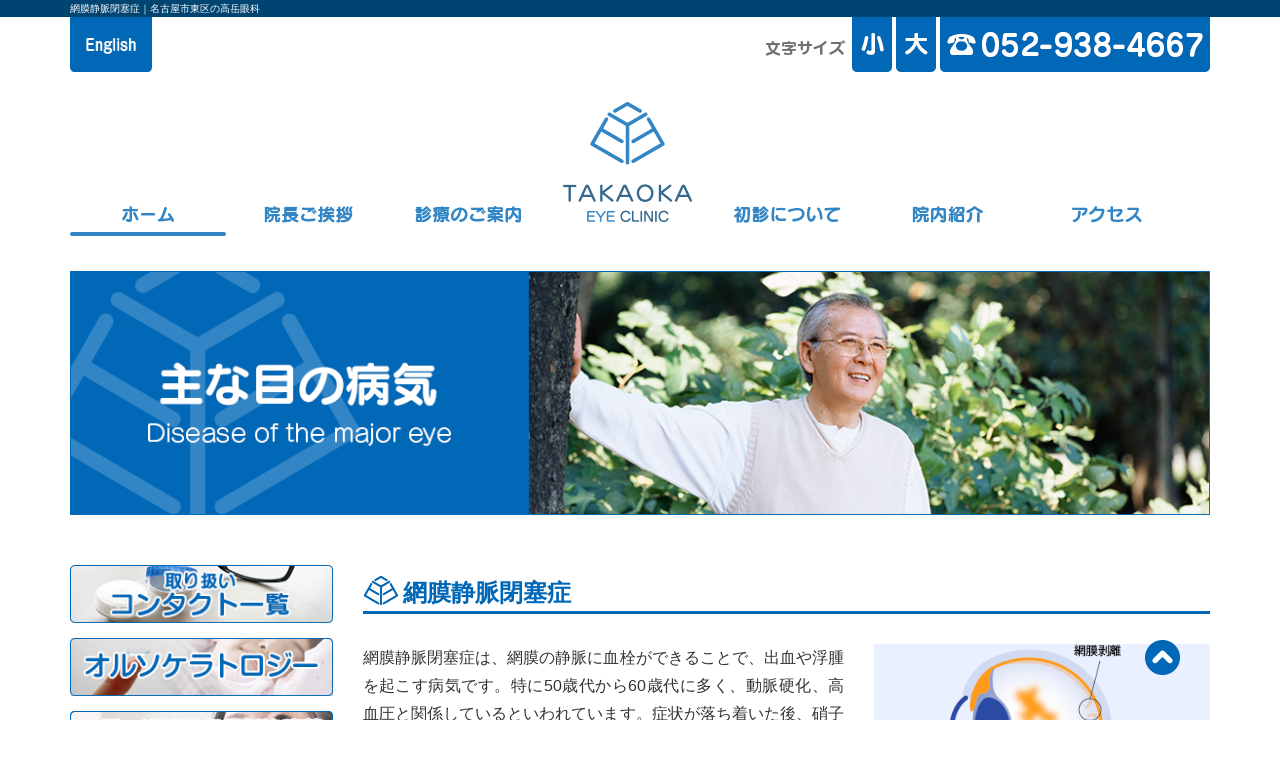

--- FILE ---
content_type: text/html; charset=UTF-8
request_url: http://takaoka-ganka.jp/courses/occlusion.html
body_size: 15793
content:
<!DOCTYPE html>
<html lang="ja">
<head>
<meta charset="utf-8">
<meta http-equiv="X-UA-Compatible" content="IE=edge">
<meta name="viewport" content="width=device-width, initial-scale=1">
<link rel="shortcut icon" href="../favicon.ico">
<title>網膜静脈閉塞症｜名古屋市東区の高岳眼科</title>
<meta name="description" content="名古屋市東区の「高岳眼科」では、網膜静脈閉塞症を診療します。特に50～60歳代に多く、動脈硬化や高血圧と関係しているといわれています。視力低下や物が歪んで見えるなどの症状がある方は、当院にご相談ください。">
<meta name="keywords" content="愛知県,名古屋市,東区,東桜,高岳,眼科,網膜静脈閉塞症,主な目の病気,症状,治療,高岳眼科">

<!-- Bootstrap -->
<link href="../css/reset.css" rel="stylesheet">
<link href="../css/bootstrap.css" rel="stylesheet">
<link href="../css/base.css" rel="stylesheet">
<link href="../css/style.css" rel="stylesheet">
<link href="../css/print.css" rel="stylesheet">



<script src="../js/jquery-1.11.3.min.js"></script>
<script src="../js/bootstrap.js"></script>
<script src="../js/jquery.matchHeight-min.js"></script>
<script src="../js/script.js"></script>

	<script>
		$(function(){
		  $('.mhbox').matchHeight();
		});
	</script>
	
</head>
<body>
<script>
  (function(i,s,o,g,r,a,m){i['GoogleAnalyticsObject']=r;i[r]=i[r]||function(){
  (i[r].q=i[r].q||[]).push(arguments)},i[r].l=1*new Date();a=s.createElement(o),
  m=s.getElementsByTagName(o)[0];a.async=1;a.src=g;m.parentNode.insertBefore(a,m)
  })(window,document,'script','https://www.google-analytics.com/analytics.js','ga');

  ga('create', 'UA-74124861-36', 'auto');
  ga('send', 'pageview');

</script>
<header>
	<div class="container hidden-xs">
		<h1>網膜静脈閉塞症｜名古屋市東区の高岳眼科</h1>
	</div>
</header>

<!-- tel PC -->
<div class="container hidden-sm hidden-xs">
	<div class="language"><a href="../eng.html"><img src="../images/top_language_e.png" width="82" height="55" alt="和英切り替え" class="center-block"></a></div>
	<div class="top_tel" id="fontSize">
		<ul class="tel_list">
			<li><img src="../images/top_mozi.png" width="82" height="55" alt="文字サイズ" class="center-block"></li>
			<li class="small"><a href="#" onclick="location.reload();"><img src="../images/top_small.png" width="40" height="55" alt="小さくする" class="center-block"></a></li>
			<li class="large"><a href="#" onclick="location.reload();"><img src="../images/top_big.png" width="40" height="55" alt="大きくする" class="center-block"></a></li>
			<li><a href="tel:0529384667"><img src="../images/top_tel.png" width="270" height="55" alt="お電話はこちらから　052-938-4667" class="center-block"></a></li>
		</ul>
	</div>
</div>
<!-- tel PC end -->

<!-- tel tablet -->
<div class="container hidden-lg hidden-md hidden-xs">
	<div class="row">
		<div class="col-xs-12">
			<div class="language"><a href="../eng.html"><img src="../images/top_language_e.png" width="82" height="55" alt="和英切り替え" class="center-block"></a></div>
			<div class="top_tel" id="fontSize">
				<ul class="tel_list">
					<li><img src="../images/top_mozi.png" width="65" height="44" alt="文字サイズ" class="center-block"></li>
					<li class="small"><a href="#" onclick="location.reload();"><img src="../images/top_small.png" width="32" height="44" alt="小さくする" class="center-block"></a></li>
					<li class="large"><a href="#" onclick="location.reload();"><img src="../images/top_big.png" width="32" height="44" alt="大きくする" class="center-block"></a></li>
					<li><a href="tel:0529384667"><img src="../images/top_tel.png" width="216" height="44" alt="お電話はこちらから　052-938-4667" class="center-block"></a></li>
				</ul>
			</div>
		</div>
	</div>
</div>
<!-- tel tablet end --><!-- navi PC -->
<div class="mainnavi hidden-rg hidden-xs">
  <div id="menu-wrap">
    <div id="nav">
      <div class="container clearfix">
        <ul>
          <li><a href="../index.html" class="current animation"><img src="../images/navi_01.png" width="150" height="132" alt="ホーム" class="img-responsive center-block"></a></li>
          <li><a href="../greeting.html" class="animation"><img src="../images/navi_02.png" width="150" height="132" alt="院長ご挨拶" class="img-responsive center-block"></a></li>
          <li><a href="../info.html" class="animation"><img src="../images/navi_03.png" width="150" height="132" alt="診療のご案内" class="img-responsive center-block"></a></li>
          <li><a href="../index.html"><img src="../images/top_logo.png" width="150" height="132" alt="高岳眼科" class="img-responsive center-block"></a></li>
          <li><a href="../first.html" class="animation"><img src="../images/navi_04.png" width="150" height="132" alt="初診について" class="img-responsive center-block"></a></li>
          <li><a href="../clinic.html" class="animation"><img src="../images/navi_05.png" width="150" height="132" alt="院内紹介" class="img-responsive center-block"></a></li>
          <li><a href="../access.html" class="animation"><img src="../images/navi_06.png" width="150" height="132" alt="アクセス" class="img-responsive center-block"></a></li>
          <li><span></span></li>
        </ul>
      </div>
    </div>
  </div>
</div>
<!-- navi PC END --> 

<!-- nav phone -->
<div class="visible-xs snavi">
  <div class="container">
    <div class="row">
      <div class="col-xs-4  selector"> <a href="tel:0529384667"><img src="../images/top_tel_s.png" width="23" height="45" alt="お電話はこちらから　052-938-4667" class="img-responsive"></a> <a href="../eng.html" class="language"><img src="../images/top_language_s.png" width="60" height="45" alt="日本語・英語切り替え" class="img-responsive"></a> </div>
      <div class="col-xs-4"> <a href="../index.html"><img src="../images/top_logo_s.png" alt="高岳眼科" width="52" height="45" class="img-responsive center-block"/></a> </div>
      <div class="col-xs-4"> <a data-target="menu01" class="modal-open"><img src="../images/top_btn_phone.png" alt="メニュー" width="27" height="45" class="img-responsive img-rounded pull-right"/></a>
        <div id="menu01" class="modal-content">
          <ul>
            <li class="lavel">メニュー</li>
            <li>
              <ul class="nav_box">
                <li><a href="../index.html">ホーム</a></li>
                <li><a href="../greeting.html">院長ご挨拶</a></li>
                <li><a href="../info.html">診療のご案内</a></li>
                <li><a href="../first.html">初診について</a></li>
                <li><a href="../clinic.html">院内紹介</a></li>
                <li><a href="../access.html">アクセス</a></li>
                <li><a href="../courses/glasses.html#contact"><img src="../images/contactbanner.png" width="270" height="60" alt="取り扱いコンタクト一覧" class="img-responsive center-block"></a></li>
                <li><a href="../pdf/first_visit_questionnaire.pdf" target="_blank"><img src="../images/sheet.png" width="270" height="60" alt="初診問診票ダウンロード" class="img-responsive center-block"></a></li>
              </ul>
            </li>
            <!-- /.nav_box -->
          </ul>
          <ul>
            <li class="lavel">主な目の病気</li>
            <li>
              <ul class="nav_box">
                <li><a href="../courses/general.html">近視・遠視・乱視・老眼</a></li>
                <li><a href="../courses/orthokeratology.html">オルソケラトロジー</a></li>
                <li><a href="../courses/myopia.html">リジュセアミニ</a></li>
                <li><a href="../courses/allergy.html">アレルギー・花粉症</a></li>
                <li><a href="../courses/dry_eye.html">ドライアイ</a></li>
                <li><a href="../courses/cataract.html">白内障</a></li>
                <li><a href="../courses/glaucoma.html">緑内障</a></li>
                <li><a href="../courses/diabetic.html">糖尿病網膜症</a></li>
                <li><a href="../courses/macular.html">加齢黄班変性</a></li>
                <li><a href="../courses/occlusion.html">網膜静脈閉塞症</a></li>
                <li><a href="../courses/children.html">子どもの斜視・弱視</a></li>
                <li><a href="../courses/glasses.html">眼鏡・コンタクト処方</a></li>
              </ul>
            </li>
            <!-- /.nav_box -->
          </ul>
          <ul>
            <li class="lavel">その他</li>
            <li>
              <ul class="nav_box">
                <li><a href="../oct.html"><img src="../images/oct.png" width="270" height="60" alt="OCT　光干渉断層計" class="img-responsive center-block"></a></li>
              </ul>
            </li>
            <!-- /.nav_box -->
          </ul>
          <p class="close_bottom"><a class="modal-close">閉じる</a></p>
        </div>
        <!-- /.modal-content --> 
      </div>
    </div>
  </div>
</div>
<!-- nav phone END --> 

<!-- TOP image -->
<div class="container">
	<h2><img src="../images/h2/h2_14.png" alt="主な目の病気　網膜静脈閉塞症" class="center-block img-responsive hidden-xs"><img src="../images/h2/h2_s.png" alt="主な目の病気　網膜静脈閉塞症" width="470" height="250" class="center-block img-responsive visible-xs"></h2>
</div>
<!-- TOP image -->


<!-- container -->
<div class="container">
	<div class="row">
	
		<!-- sub navi -->
		  <div class="col-sm-3 hidden-xs">
  <a href="../courses/glasses.html#contact"><img src="../images/contactbanner.png" width="270" height="60" alt="取り扱いコンタクト一覧" class="img-responsive center-block marginB15"></a>
    <a href="../courses/orthokeratology.html"><img src="../images/orthokeratology_banner.png" width="270" height="60" alt="オルソケラトロジー" class="img-responsive center-block marginB15"></a>
    <a href="../courses/myopia.html"><img src="../images/ryjuseamini_banner.png" width="270" height="60" alt="小児の近視進行抑制治療薬 リジュセアミニ" class="img-responsive center-block marginB15"></a>
  <a href="../pdf/first_visit_questionnaire.pdf" target="_blank"><img src="../images/sheet.png" width="270" height="60" alt="初診問診票ダウンロード" class="img-responsive center-block marginB15"></a>
  <p class="subnavi_top">主な目の病気</p>
    <div id="subnavi">
      <a href="../courses/general.html">近視・遠視・乱視・老眼</a>
      <a href="../courses/allergy.html">アレルギー・花粉症</a>
      <a href="../courses/dry_eye.html">ドライアイ</a>
      <a href="../courses/cataract.html">白内障</a>
      <a href="../courses/glaucoma.html">緑内障</a>
      <a href="../courses/diabetic.html">糖尿病網膜症</a>
      <a href="../courses/macular.html">加齢黄班変性</a>
      <a href="../courses/occlusion.html">網膜静脈閉塞症</a>
      <a href="../courses/children.html">子どもの斜視・弱視</a>
      <a href="../courses/glasses.html">眼鏡・コンタクト処方</a>
    </div>
    <a href="../oct.html"><img src="../images/oct.png" width="270" height="60" alt="OCT　光干渉断層計" class="img-responsive center-block marginB15"></a>
  </div>
		<!-- sub navi END -->
		
		<!-- main -->
		<div class="col-xs-12 col-sm-9">
		
			<div class="box2">
			<h3>網膜静脈閉塞症</h3>
				<div class="row">
					<div class="col-xs-12 col-md-5 pull-right">
						<img src="../images/img/img_10.png" width="400" height="200" alt="網膜静脈閉塞症" class="img-responsive center-block">
					</div>
					<div class="col-xs-12 col-md-7">
						<p>網膜静脈閉塞症は、網膜の静脈に血栓ができることで、出血や浮腫を起こす病気です。特に50歳代から60歳代に多く、動脈硬化、高血圧と関係しているといわれています。症状が落ち着いた後、硝子体出血、血管新生緑内障、網膜剥離などの合併症を生じる場合があり、時期をずらしてもう片方の眼に症状が出ることもあります。発症後は原因となった病気の治療や血圧の管理などを心がけ、眼科の検査をかかさず受けるようにすることが大切です。</p>
					</div>
				</div>
			</div>
			
			<div class="box">
				<h4>網膜静脈閉塞症の主な症状</h4>
				<div class="divbox_bgblue">
					<ul class="list-unstyled">
						<li class="ten">視力低下</li>
						<li class="ten">突然の視野障害</li>
						<li class="ten">物が歪む、曲がって見える</li>
					</ul>
				</div>
			</div>
			
			<div class="box">
				<h4>網膜静脈閉塞症の治療</h4>
				<p>網膜静脈閉塞が生じてきた急性期には止血薬、網膜循環改善薬、抗凝固薬などの内服治療を行い、新生血管の発生など合併症を予防、網膜の浮腫を軽減するレーザー治療、注射による薬物治療、硝子体手術などを行います。</p>
				
			</div>
			
		</div>
		
		<!-- main END -->
	</div>
</div>
<!-- container -->

<!-- about -->
<div class="about">
	<div class="container">
		<div class="row">
		
			<div class="col-xs-12 col-sm-2 marginB15">
				<div class="bg"><img src="../images/fot_logo.png" width="170" height="170" alt="高岳眼科" class="img-responsive center-block"></div>
			</div>
			
			<div class="col-xs-12 col-sm-3 marginB15">
				<p>高岳眼科</p>
				<p>〒461-0005<br>愛知県名古屋市東区東桜2丁目3-1<br>Nexus Sakura 1階</p>
				<p>一般眼科/小児眼科/コンタクト処方</p>
				<a href="tel:0529384667"><img src="../images/fot_tel.png" width="269" height="26" alt="お電話はこちらから　052-938-4667" class="img-responsive"></a>
			</div>
			
			<div class="col-xs-12 col-sm-7">
				<table class="table time">
  <tr>
    <th class="text-nowrap">診療時間</th>
    <th>月</th>
    <th>火</th>
    <th>水</th>
    <th>木</th>
    <th>金</th>
    <th>土</th>
    <th>日</th>
    <th>祝</th>
  </tr>
  <tr>
    <td>09:00-12:00<br class="visible-xs"><small>（受付終了11:30）</small></td>
    <td>○</td>
    <td>○</td>
    <td>○</td>
    <td>○</td>
    <td>○</td>
    <td>○</td>
    <td>／</td>
    <td>／</td>
  </tr>
  <tr>
    <td>16:00-19:00<br class="visible-xs"><small>（受付終了18:30）</small></td>
    <td>○</td>
    <td>○</td>
    <td>○</td>
    <td>／</td>
    <td>○</td>
    <td>▲</td>
    <td>／</td>
    <td>／</td>
  </tr>
</table>
<p>▲土曜（午後）：13:00-15:00<small>（受付終了14:30）</small><br>休診日：木曜（午後）・日曜・祝日</p>			</div>
		</div>
	</div>
</div>
<!-- about END -->

<!-- footer -->
<div class="fot">
	<div class="container">
		<a href="../index.html">ホーム</a>&nbsp;&nbsp;<a href="../greeting.html">院長ご挨拶</a>&nbsp;&nbsp;<a href="../info.html">診療のご案内</a>&nbsp;&nbsp;<br class="visible-xs"><a href="../first.html">初診について</a>&nbsp;&nbsp;<a href="../clinic.html">院内紹介</a>&nbsp;&nbsp;<a href="../access.html">アクセス</a>
	</div>
</div>
<footer>Copyright &copy; 高岳眼科 All rights reserved. </footer>
<div id="pagetoparea" class="back no-print"><a href="#" onclick="backToTop(); return false"><img src="../images/gotop.png" alt="上に戻る" class="img-responsive pull-right"></a></div>
<!-- footer END -->
	
</body>
</html>


--- FILE ---
content_type: text/css
request_url: http://takaoka-ganka.jp/css/reset.css
body_size: 1916
content:
/* 
------------------------------------------------------------------------------
reset
------------------------------------------------------------------------------
*/

body,
div,
dl,
dt,
dd,
ul,
ol,
li,
h1,
h2,
h3,
h4,
h5,
h5,
pre,
form,
fieldset,
input,
textarea,
p,
blockquote,
th,
td { margin: 0; padding: 0; }
h1,
h2,
h3,
h4,
h5,
h5 { font-size: 100%; }
body { font-size: 16px; *font-size:small;
*font:x-small;
}
html>/**/body { font-size /*\**/: small\9 }
html { overflow-y: scroll; }
table { border-collapse: collapse; border-spacing: 0; vertical-align: top; }
th { text-align: left; }
img { border: 0; vertical-align: top; }
li { list-style: none; }
a { outline: none; }
body { font-family: "ヒラギノ角ゴ Pro W3","Hiragino Kaku Gothic Pro","メイリオ",Meiryo,"ＭＳ Ｐゴシック",Osaka,sans-serif; letter-spacing: 0; }
h1,
h2,
h3,
h4,
h5,
h5,
p,
th,
td,
table,
dl,
dt,
dd,
ul,
ol,
li,
a { font-weight: normal; }
address { font-style: normal; }
.cf:before,
.cf:after { content: ""; display: table; }
.cf:after { clear: both; }
.cf { zoom: 1; }
.clear { clear: both; }
figure { margin: 0px 0px 0px; }
input[type="text"],
input[type="password"],
input[type="email"],
input[type="url"],
input[type="phone"],
input[type="tel"],
input[type="number"],
input[type="datetime"],
input[type="date"],
input[type="month"],
input[type="color"],
input[type="time"],
input[type="search"],
input[type="datetime-local"] { font-size: 1em; padding: .3em .35em; border: 1px solid #ccc; }
textarea,
select[multiple],
select[multiple="multiple"] { font-size: 1em; padding: .3em .35em; width: 100%; border: 1px solid #ccc; }
.btn,
input[type="submit"] .btn { display: block; letter-spacing: 1px; color: #fff; -webkit-appearance: none; outline: 0; border: 0; border-radius: 2px; cursor: pointer; }
.submitBtn { padding: 15px 0px; font-size: 16px; font-weight: bold; margin: 0 auto; width: 35%; background: #E8341A; }


--- FILE ---
content_type: text/css
request_url: http://takaoka-ganka.jp/css/base.css
body_size: 7952
content:
@charset "utf-8";
/* CSS Document */

/* -----------------------------------------------------------
　見出し
----------------------------------------------------------- */

h1{
	color:#FFF;
	font-size:0.625em;
	padding:0.313em 0;
	margin:0;
}

h2{
	margin:80px 0 10px;
	padding:0;
}

@media screen and (min-width : 640px){
	h2{
		margin: 0 0 50px 0;
		padding:0;
	}
}

h3{
	font-size:1.5em;
	font-weight:600;
	color:#0067b7;
	padding:15px 0px 5px 40px;
	margin:0 0 30px ;
	border-bottom:#0067b7 solid 3px;
	background:url(../images/h3.png) no-repeat;
	background-size: auto;
	background-position:0px 10px;
	position: relative;
}

h4 {
	color:#0067b7;
	font-weight:bold;
	position: relative;
	padding: .75em 1em .65em 1.5em;
	border: 2px solid #0068B7;
	font-size:1.125em;
	margin-bottom:15px;
	border-radius:5px;
	
}
h4::after {
	position: absolute;
	top: .5em;
	left: .5em;
	content: '';
	width: 6px;
	height: -webkit-calc(100% - 1em);
	height: calc(100% - 1em);
	background-color: #0068B7;
	border-radius: 5px;
}
h5 {
	position: relative;
	padding: .6em .75em .5em;
	background-color: #0068B7;
	border: 1px solid #0068B7;
	font-size:1em;
	color:#FFF;
	margin-bottom:20px;
	border-radius:5px;
	font-weight:bold;
}
h5::before,
h5::after {
	position: absolute;
	top: 100%;
	left: 30px;
	content: '';
	height: 0;
	width: 0;
	border: 10px solid transparent;
	
}
h5::before {
	border-top: 15px solid #0068B7;
}
h5::after {
	margin-top: -2px;
	border-top: 15px solid #0068B7; 
}

h5 span{
	font-size:0.75em;
}

/* :::::::::: オプション :::::::::: */

.migi {
    text-indent: -1em;
	margin-left:1em;
}
.migi:before {
    content:url(../images/migi.png);
	margin-right:0.313em;
	bottom: -0.05em;
	position:relative;
}

.pdf {
    text-indent: -1em;
}
.pdf:before {
    content:url(../images/pdf.png);
	margin-right:0.313em;
	bottom: -0.3em;
	position:relative;
}

.download:before {
    content:url(../images/download.png);
	margin-right:0.313em;
	bottom: -0.4em;
	position:relative;
}
	
.new:before {
    content:url(../images/new.png);
	margin: 0.313em;
	bottom: -0.2em;
	position:relative;
}
	
.map_icon:before {
    content:url(../images/map.png);
	margin-right:0.313em;
	bottom: -0.4em;
	position:relative;
	}


.hako {
    text-indent: -1em;
	margin-left:1em;
}

.hako:before {
    content:"■";
}

.ten {
    text-indent: -1em;
	margin-left:1em;
}

.ten:before {
    content:"・";
}

.kome {
    text-indent: -1em;
	margin-left:1em;
	font-size:0.875em;
}

.kome:before {
    content:"※"
}


.sita:before {
    content:url(../images/sita.png);
	margin-right:0.313em;
	bottom:-0.1em;
	position:relative;
}

.red{
	color:#FF0004;
}

.blue{
	color:#0068B7;
}
/* -----------------------------------------------------------
　リスト
----------------------------------------------------------- */
ol{}
ol li{}

ul{}
ul li{}

dl{}
dl dt{}
dl dd{}

ul, ol {
    margin-bottom: 0;
    margin-top: 0;
}

/* :::::::::: テーブル :::::::::: */

.table > thead > tr > th, .table > tbody > tr > th, .table > tfoot > tr > th, .table > thead > tr > td, .table > tbody > tr > td, .table > tfoot > tr > td {
	border-bottom: 1px solid #dddddd;
    line-height: 1.42857;
    padding: 8px;
    vertical-align: middle;
	border-top:none;
}

table{
}

table tr th,
table tr td{


}

table tr th{
	text-align:center;

}

table tr td{
	text-align:center;

}



/* =======================================================================

   全体
   
======================================================================= */

body{
	font-family: "メイリオ", Meiryo, Osaka, "ＭＳ Ｐゴシック", "MS PGothic", 'Century Gothic', sans-serif;
	font-size:1em;
	line-height: 1.75em;
	background-color: #fff;
	background-position: top;
	color:#333;
}

p{
	margin: 0 0 1.2em;
    text-align: justify;
}

.eng_page p{
    text-align:left;
}

img {
	margin-bottom:0.938em;
}

a:hover img {
	opacity: 0.5;
}

a:link {
	color:#333;
	text-decoration:underline;
} /*未訪問のリンクの色*/
a:visited {
	color:#333;
	text-decoration:underline;
} /*訪問済みのリンクの色*/
a:hover {
	color:#FFF;
} /*カーソルが乗っているリンクの色*/
a:active {
	color:#333;
	text-decoration:underline;
} /*クリック中のリンクの色*/
/* =======================================================================

   各種設定
   
======================================================================= */
.imgbtm{
	margin-bottom:10px;
}

.imgbtm20{
	margin-bottom:20px;
}

.marginR10{ margin-right: 10px; }
.marginR20{ margin-right: 20px; }
.marginR30{ margin-right: 30px; }
.marginR40{ margin-right: 40px; }
.marginR50{ margin-right: 50px; }

.marginL10{ margin-left: 10px; }
.marginL20{ margin-left: 20px; }
.marginL30{ margin-left: 30px; }
.marginL40{ margin-left: 40px; }
.marginL50{ margin-left: 50px; }
.marginL80{ margin-left: 80px; }

.marginB0{ margin-bottom:0px; }
.marginB5{ margin-bottom:5px; }
.marginB10{ margin-bottom:10px; }
.marginB15{ margin-bottom:15px; }
.marginB20{ margin-bottom:20px; }
.marginB30{ margin-bottom:30px; }
.marginB40{ margin-bottom:40px; }
.marginB50{ margin-bottom:50px; }
.marginB100{ margin-bottom:100px; }

.marginT5{ margin-top:5px; }
.marginT10{ margin-top:10px; }
.marginT20{ margin-top:20px; }
.marginT30{ margin-top:30px; }
.marginT40{ margin-top:40px; }
.marginT50{ margin-top:50px; }
.marginT100{ margin-top:100px; }


.marginLB{
	margin-left: 20px;
	margin-right: 10px;
	margin-bottom:20px;
}

.marginRB{
	margin-right: 20px;
	margin-bottom:20px;
}

.float-l{
	float:left;
}
.float-r{
	float:right;
}

.clmL{
	float:left;
	margin-right:20px;
	margin-bottom:20px;
}
.clmR{
	float:right;
	margin-left:20px;
	margin-bottom:20px;
}



.cboth{
	clear:both;
	visibility: hidden; 
	height: 0px;
	margin: 0px;
}


.align-center{
	text-align:center;
}
.align-left{
	text-align:left;
}
.align-right {
	text-align: right;
}


.ft8{ font-size:8px; }
.ft10{ font-size:10px; }
.ft12{ font-size:12px; }
.ft14{ font-size:14px; }
.ft16{ font-size:16px; }
.ft18{ font-size:18px; }
.ft20{ font-size:20px; }
.ft22{ font-size:22px; }
.ft24{ font-size:24px; }
.ft26{ font-size:26px; }
.ft28{ font-size:28px; }
.ft30{ font-size:30px; }
.ft32{ font-size:32px; }
.ft34{ font-size:34px; }
.ft36{ font-size:36px; }
.ft40{ font-size:40px; }
.ft50{ font-size:50px; }

.w100{ width:100px; }
.w150{ width:150px; }
.w200{ width:200px; }
.w250{ width:250px; }
.w300{ width:300px; }
.w350{ width:350px; }
.w400{ width:400px; }
.w450{ width:450px; }
.w500{ width:500px; }
.w550{ width:550px; }
.w600{ width:600px; }
.w650{ width:650px; }
.w700{ width:700px; }
.w750{ width:750px; }
.w800{ width:800px; }
.w850{ width:850px; }
.w900{ width:900px; }


/* 和文／英文 切り替え用ボタン */
.language{
	float:left;
	margin:0;
	padding:0;
	display:block;
}

@media(max-width:639px){
	.visible-xs.snavi .container .row .col-xs-4.selector{
		position:relative;
	}
	a.language{
		position:absolute;
		top:0;
		left:50px;
	}
}

.border{
	border: 1px solid #eee!important;
	padding: 5px;
}

.round{
	border-right: 5px;
}

.arrow{
	position: relative;
	
}

.arrow:after{
	content: "▼";
	position: absolute;
	top: 140px;
	right: -10px;
	color: #0067b7;
	transform: rotate(-90deg);
	font-size: 30px;
	
}


@media screen and (max-width : 640px){
	.arrow:after{
		display: none;
	}
}

a.btn{
	padding: 5px 20px;
	background-color: #0067b7;
	border-radius: 15px;
	color: #fff;
	text-decoration: none;
}
a.btn:hover{
	background-color: #004471;
	color: #fff;
}


--- FILE ---
content_type: text/css
request_url: http://takaoka-ganka.jp/css/style.css
body_size: 18508
content:
@charset "utf-8";
/* CSS Document */
/* -----------------------------------------------------------
　ヘッダ
----------------------------------------------------------- */
header {
  background-color: #004471;
}
/* :::::::::: cookie+CSS切り替え :::::::::: */
/* :::::::::: メインナビ :::::::::: */
#menu-wrap {
  width: 100%;
  height: auto;
  background: #FFF;
  opacity: 0.8;
}
#nav {
  position: relative;
  width: 100%;
  margin-top: 15px;
}
#nav ul {
  max-width: 100%;
}
#nav li a {
  text-decoration: none;
  color: #333;
  display: block;
}
#nav span {
  background: #0068b7;
  height: 4px;
  display: block;
  position: absolute;
  width: 50px;
  left: 0;
  bottom: 35px;
  border-radius: 5px;
}
#nav li {
  display: inline-block;
  padding: 0;
  margin-bottom: 0;
  width: 13.5%;
}
@media screen and (min-width : 960px) {
  #nav li {
    display: inline-block;
    padding: 0;
    margin-bottom: 0;
    width: 13.54%;
  }
}
@media screen and (min-width : 1200px) {
  #nav li {
    display: inline-block;
    padding: 0;
    margin-bottom: 0;
    width: 13.67%;
  }
}
#nav img {
  margin-bottom: 0;
  padding: 0;
}
/* :::::::::: スマホナビ :::::::::: */
.snavi {
  background-color: #0068b7;
  position: fixed !important;
  top: 0;
  left: 0;
  width: 100%;
  color: #fff;
  z-index: 99999999;
  padding: 10px 0;
}
.snavi img {
  margin-bottom: 0px;
}
.lock {
  overflow: hidden;
}
.modal-content {
  position: relative;
  display: none;
  width: 95%;
  margin: 80px 0 0;
  padding: 0;
  border: 1px solid #0068b7;
  background: #fff;
  -webkit-box-sizing: border-box;
  -moz-box-sizing: border-box;
  -o-box-sizing: border-box;
  -ms-box-sizing: border-box;
  box-sizing: border-box;
}
.modal-content p {
  margin: 0;
  padding: 0;
}
.modal-overlay {
  z-index: 1;
  display: none;
  position: fixed;
  top: 0;
  left: 0;
  width: 100%;
  height: 120%;
  background-color: rgba(0, 0, 0, 0.75);
  z-index: 1;
}
.modal-wrap {
  z-index: 2;
  display: none;
  position: fixed;
  top: 0;
  left: 0;
  width: 100%;
  height: 100%;
  overflow: auto;
}
.modal-open {
  color: #00f;
  text-decoration: underline;
}
.modal-open:hover {
  cursor: pointer;
  color: #f00;
}
.modal-close {
  color: #00f;
  text-align: right;
}
.modal-close:hover {
  cursor: pointer;
  color: #0067b7
}
span.close_top {
  margin: -1px 0 0;
  text-align: right;
}
span.close_top .modal-close {
  border: 1px solid #0067b7;
  color: #9faf2c !important;
  font-size: 1em;
  margin-right: -20px;
  margin-top: -8px;
  padding: 5px 10px;
  border-radius: 10px;
  background-color: #ffffff;
  float: right;
}
.modal-content > ul {
  overflow: hidden;
  margin: 0;
  padding: 0;
}
.modal-content > ul li.lavel {
  background-color: #0067b7;
  font-size: 1em;
  padding: 5px 10px;
  font-weight: bold;
}
.modal-content > ul li.lavel a {
  color: #fff;
}
ul.nav_box {
  background-color: #fff;
  margin: 0;
  padding: 10px 0;
  overflow: hidden;
}
ul.nav_box li {
  font-size: 0.875em;
  width: 45%;
  float: left;
  margin: 5px 0px 0 10px;
}
ul.nav_box li a {
  color: #505050;
  display: block;
}
p.close_bottom {
  background-color: #e8e6c2;
  overflow: hidden;
  text-align: center;
}
p.close_bottom a {
  display: block;
  color: #a5a4a4;
  background-color: #fff;
  padding: 10px 30px;
  font-size: 1.2em;
}
/* :::::::::: キービジュアル :::::::::: */
.tel_s {
  margin-top: 68px;
}
.top_tel {
  float: right;
}
.tel_list li {
  display: inline-block;
  margin-top: 68px;
}
@media screen and (min-width:640px) {
  .tel_list ul {
    margin: 0;
    padding: 0;
    list-style: none;
  }
  .tel_list li {
    display: inlign-block;
    margin: 0px;
  }
}
.top_tel img {
  margin-bottom: 0;
}
/* -----------------------------------------------------------
　コンテンツラッパー
----------------------------------------------------------- */
.box {
  margin-bottom: 50px;
}
.box2 {
  margin-bottom: 50px;
}
.bg {
  background-color: #0067b7;
}
.bluebox {
  border: solid 1px #004471;
  padding: 15px 15px 15px 15px;
  margin-bottom: 30px;
}
.redbox {
  border: solid 3px #c10402;
  border-radius: 5px;
  padding: 15px;
  margin-bottom: 30px;
}
.divbox_bgblue {
  background: #f2f8ff;
  border-radius: 5px;
  padding: 15px;
  margin-bottom: 50px;
}
.divbox_bgblue2 {
  background: #f2f8ff;
  border-radius: 5px;
  padding: 15px;
  margin-bottom: 15px;
}
.divbox_bgblue2 a:link {
  color: #0068b7;
  font-weight: bold;
}
.divbox_bgblue2 a:hover {
  color: #FFF;
}

.wrap80_sp {
width: 100%;
margin: auto;
}
@media screen and (max-width : 640px) {
.wrap80_sp {
width: 80%;
}
}

/* -----------------------------------------------------------
　メインコンテンツ
----------------------------------------------------------- */
/* :::::::::: TOP :::::::::: */
.top_topic {
  border: 3px solid #0068b7;
  border-radius: 5px;
  margin-bottom: 20px;
}
.top_topic p {
  padding: 0 0.938em;
  margin-bottom: 0.938em;
}
/* :::::::::: オルソケラトロジー :::::::::: */
.bn_top_orthokeratology {
  width: 100%;
  min-height: 100px !important;
  background: url(../images/bn_top_orthokeratology.png) right -50px /cover no-repeat;
  border: 3px solid #0068b7;
  border-radius: 5px;
  padding: 15px;
}
.bn_top_orthokeratology a {
  text-decoration: none;
  color: #333;
  display: block;
  line-height: 150%;
}
.bn_top_orthokeratology p {
  text-shadow: 1px 1px 0 #FFF, -1px -1px 0 #FFF, -1px 1px 0 #FFF, 1px -1px 0 #FFF, 0px 1px 0 #FFF, 0-1px 0 #FFF, -1px 0 0 #FFF, 1px 0 0 #FFF;
  margin: 0;
  padding: 0;
}
.bn_top_orthokeratology span {
  color: #0068b7;
  font-size: 1.500em;
  font-weight: bold;
  display: block;
  margin-bottom: 10px;
}
.bn_top_orthokeratology a:hover span {
  color: #004471;
}
@media screen and (max-width : 980px) {
  .bn_top_orthokeratology {
    background: url(../images/bn_top_orthokeratology.png) right 0 /cover no-repeat;
  }
}
@media screen and (max-width : 640px) {
  .bn_top_orthokeratology {
    margin: 0 10%;
    width: 80%;
    background: url(../images/bn_top_orthokeratology.png) top right/cover no-repeat;
  }
  .bn_top_orthokeratology a {
    opacity: 1 !important;
  }
}
/* :::::::::: 小児の近視進行抑制治療薬 マイオピン :::::::::: */
.bn_top_myopine {
  width: 100%;
  min-height: 100px !important;
  background: url(../images/bn_top_myopine.png) right -50px /cover no-repeat;
  border: 3px solid #0068b7;
  border-radius: 5px;
  padding: 15px;
}
.bn_top_myopine a {
  text-decoration: none;
  color: #333;
  display: block;
  line-height: 150%;
}
.bn_top_myopine p {
  text-shadow: 1px 1px 0 #FFF, -1px -1px 0 #FFF, -1px 1px 0 #FFF, 1px -1px 0 #FFF, 0px 1px 0 #FFF, 0-1px 0 #FFF, -1px 0 0 #FFF, 1px 0 0 #FFF;
  margin: 0;
  padding: 0;
}
.bn_top_myopine span {
  color: #0068b7;
  font-size: 1.500em;
  font-weight: bold;
  display: block;
  margin-bottom: 10px;
}
.bn_top_myopine a:hover span {
  color: #004471;
}
@media screen and (max-width : 980px) {
  .bn_top_myopine {
    background: url(../images/bn_top_myopine.png) right 0 /cover no-repeat;
  }
}
@media screen and (max-width : 640px) {
  .bn_top_myopine {
    margin: 0 10%;
    width: 80%;
    background: url(../images/bn_top_myopine.png) top right/cover no-repeat;
  }
  .bn_top_myopine a {
    opacity: 1 !important;
  }
}
/* :::::::::: greeting :::::::::: */
.di_career dt {
  width: 70px;
  font-weight: normal;
}
.di_career dd {
  margin: 0 0 15px 0px;
}
@media screen and (min-width : 640px) {
  .di_career dd {
    margin: 0 0 15px 85px;
  }
}
/* :::::::::: clinic :::::::::: */
.bluebox h4 {
  border: none;
  text-align: center;
  padding: 0;
  margin-bottom: 15px;
}
.bluebox h4::after {
  position: absolute;
  top: 0;
  left: 0;
  content: '';
  width: 0;
  height: 0;
  background-color: none;
}
.demo03 {
  border: solid 3px #0068B7;
  width: 100%;
}
.demo03 th, .demo03 td {
  width: 20% 40% 40%;
}
.demo03 .tb_top {
  padding: 15px;
  text-align: center;
  background: #0068B7;
  color: #FFF;
  margin-bottom: 20px;
  border-top: none !important;
  font-weight: bold;
}
.demo03 th {
  text-align: center;
  vertical-align: middle !important;
  color: #0068B7;
  border-right: solid 1px #DDDDDD;
  font-weight: bold;
}
@media only screen and (max-width: 640px) {
  .demo03 {
    margin: 0;
  }
  .demo03 tr {
    display: block;
    margin-bottom: 20px;
  }
  .demo03 th {
    display: block;
    width: 100%;
    padding: 5px;
    text-align: center;
    background: #0068B7;
    color: #FFF;
    margin-bottom: 20px;
    border-top: none !important;
    border-right: none !important;
  }
  .demo03 td {
    border: medium none;
    display: inline-block;
    list-style: outside none none !important;
    text-align: center;
    width: 48.7%;
    border-top: none !important;
  }
  .demo03 td.name1::before {
    background: #F2F8FF none repeat scroll 0 0;
    color: #333;
    content: "右目で見たとき";
    font-size: 0.813em;
    padding: 5px;
    border-radius: 6px;
    text-align: center;
  }
  .demo03 td.name2::before {
    background: #F2F8FF none repeat scroll 0 0;
    color: #333;
    content: "左目でみたとき";
    font-size: 0.813em;
    padding: 5px;
    border-radius: 5px;
    text-align: center;
  }
  table.time.eng_page tr td, table.time.eng_page tr th {
    font-size: 12px;
  }
}
/* ::::::::::　コンタクトレンズ :::::::::: */
.d04 {
  font-size: 0.75em;
  text-align: right;
  margin-top: 5px;
}
.demo04 {
  margin-top: 20px;
  border: solid 3px #0068B7;
  width: 100%;
  margin-bottom: 0;
}
.demo04 td {
  padding: 5px;
}
.demo04 .tb_top {
  padding: 15px;
  text-align: center;
  background: #0068B7;
  color: #FFF;
  margin-bottom: 20px;
  border-top: none !important;
  font-weight: bold;
}
.demo04 th {
  text-align: center;
  vertical-align: middle !important;
  color: #0068B7;
  border-right: solid 1px #DDDDDD;
  font-weight: bold;
  border-bottom: solid 1px #DDDDDD;
}
.demo04 td {
  text-align: left;
  vertical-align: middle !important;
  border-right: solid 1px #DDDDDD;
  border-bottom: solid 1px #DDDDDD;
}
.demo04 td.name2 {
  width: 220px;
}
.demo04 td.name3 {
  border-right: none !important;
}
.demo04 td.name4 {
  width: 300px;
  border-right: none !important;
}
.demo04 td.icon {
  width: 80px;
  border-right: none !important;
}
@media only screen and (max-width: 960px) {
  .demo04 {
    margin: 0;
  }
  .demo04 tr {
    display: block;
  }
  .demo04 th {
    display: block;
    width: 100%;
    padding: 5px;
    text-align: center;
    background: #0068B7;
    color: #FFF;
    border-top: none !important;
    border-right: none !important;
  }
  .demo04 td {
    border: medium none;
    display: inline-block;
    list-style: outside none none !important;
    width: 100%;
    border-top: none !important;
    border-bottom: none !important;
    margin-bottom: 0 !important;
  }
  .demo04 td.name1 {
    background: #0068B7 none repeat scroll 0 0;
    text-align: center;
    font-weight: bold;
    width: 100% !important;
    padding: 10px;
    color: #FFF;
  }
  .demo04 td.name2 {
    padding: 10px;
    width: 100%;
    border-top: solid 1px #0068B7 !important;
    background: #F2F8FF none repeat scroll 0 0;
    text-align: center;
  }
  .demo04 td.name3::before {
    content: "・";
  }
  .demo04 td.name4::before {
    content: "・";
  }
  .demo04 td.name4 {
    padding-bottom: 20px;
    width: 100%;
  }
  .demo04 td.icon {
    width: 100%;
  }
}
.uv {
  position: relative;
  right: 35px;
  margin-bottom: 0px;
  display: inline-block;
}
.uv2 {
  position: relative;
  right: 10px;
  margin-bottom: 0px;
  display: inline-block;
}
.uv3 {
  position: relative;
  right: 0px;
  margin-bottom: 0px;
  display: inline-block;
}
.sl {
  position: relative;
  right: 0;
  margin-bottom: 0px;
  display: inline-block;
}
/* -----------------------------------------------------------
　サブコンテンツ
----------------------------------------------------------- */
/* :::::::::: サブナビ :::::::::: */
.subnavi_top {
  border: 3px solid #0068b7;
  border-radius: 5px;
  padding: 17px 0 13px;
  text-align: center;
  color: #0068b7;
  font-size: 1.125em;
  font-weight: bold;
}
#subnavi {
  margin-bottom: 50px;
}
#subnavi a {
  padding: 17px 0 13px 30px;
  border-radius: 5px;
  background: url(../images/subnavi_icon01_s.png) no-repeat top 23px left 10px;
  text-decoration: none;
  color: #0067b7;
  font-weight: 600;
  display: block;
}
#subnavi a:hover {
  padding: 17px 0 13px 30px;
  text-decoration: none;
  width: 100%;
  border-radius: 5px;
  background: url(../images/subnavi_icon02_s.png) no-repeat top 23px left 10px #0068b7;
  color: #FFF;
  font-weight: 600;
}
@media screen and (min-width : 960px) {
  .subnavi_top {
    border: 3px solid #0068b7;
    border-radius: 5px;
    padding: 17px 0 13px;
    text-align: center;
    color: #0068b7;
    font-size: 1.500em;
    font-weight: bold;
  }
  #subnavi a {
    padding: 17px 0 13px 50px;
    border-radius: 5px;
    background: url(../images/subnavi_icon01.png) no-repeat top 17px left 10px;
    text-decoration: none;
    color: #0067b7;
    font-weight: 600;
    display: block;
  }
  #subnavi a:hover {
    padding: 17px 0 13px 50px;
    text-decoration: none;
    width: 100%;
    border-radius: 5px;
    background: url(../images/subnavi_icon02.png) no-repeat top 17px left 10px #0068b7;
    color: #FFF;
    font-weight: 600;
  }
}
/* :::::::::: お知らせ欄 :::::::::: */
/* :::::::::: パンくずリスト :::::::::: */
.breadcrumb {
  background: transparent;
  margin-bottom: 50px;
}
.breadcrumb li {
  vertical-align: bottom;
  line-height: normal;
  padding: 0 !important;
  margin: 0 !important;
}
.breadcrumb li img {
  vertical-align: bottom;
  margin: 0;
}
.breadcrumb > li + li::before {
  content: url(../images/pan.png);
  padding-left: 15px;
  padding-right: 15px;
  position: relative;
  top: 10px;
}
/* :::::::::: map :::::::::: */
.scrolloff {
  pointer-events: none;
}
.map2 {
  width: 100%;
  overflow: hidden;
  height: 370px;
}
iframe {
  width: 100%;
  height: 740px;
  frameborder: 0;
  scrolling: no;
  marginheight: 0;
  marginwidth: 0;
  border: 0;
  margin-top: -150px;
}
/* :::::::::: カルーセル :::::::::: */
.carousel-control.left {
  background-image: none;
}
.carousel-control.right {
  background-image: none;
}
.carousel-control {
  background-color: rgba(0, 0, 0, 0);
  bottom: 0;
  color: #ff6c96;
  font-size: 20px;
  left: 0;
  opacity: 0.5;
  position: absolute;
  text-align: center;
  text-shadow: 0 1px 2px rgba(0, 0, 0, 0.6);
  top: 0;
  width: 5%;
}
.carousel-indicators {
  left: 50%;
  list-style: outside none none;
  margin-bottom: -10px;
  margin-left: -30%;
  padding-left: 0;
  position: absolute;
  text-align: center;
  width: 60%;
  z-index: 15;
}
#mySlider3-target .carousel-indicators {
  left: 50%;
  list-style: outside none none;
  margin-bottom: 40px;
  margin-left: -40%;
  padding-left: 0;
  position: absolute;
  text-align: center;
  width: 80%;
  z-index: 15;
}
#mySlider3-target .carousel-caption {
  color: #FFF;
  left: 0;
  padding-bottom: 5px;
  padding-top: 5px;
  position: absolute;
  right: 0;
  text-align: center;
  text-shadow: 0 1px 2px rgba(0, 0, 0, 0.6);
  z-index: 10;
  background: rgba(0, 0, 0, 0.3);
  bottom: 0;
}
#mySlider3-target p {
  margin: 0;
  padding: 0;
}
#mySlider3-target img {
  margin: 0;
}
.carousel-inner {
  margin: 0;
  padding: 0;
}
/* -----------------------------------------------------------
　デザインコンテンツ
----------------------------------------------------------- */
.next_under {
  width: 0;
  height: 0;
  border-style: solid;
  border-width: 25px 15px 0 15px;
  border-color: #0068b7 transparent transparent transparent;
  margin-bottom: 15px
}
/* :::::::::: ボタン :::::::::: */
.btn {
  -moz-user-select: none;
  background-image: none;
  border: 1px solid transparent;
  border-radius: 4px;
  cursor: pointer;
  display: inline-block;
  font-weight: normal;
  line-height: 1.42857;
  margin-bottom: 0;
  padding: 6px 12px;
  text-align: center;
  vertical-align: middle;
  white-space: nowrap;
}
.btn-primary {
  color: #ffffff;
  background-color: #0068b7;
  border-color: #0068b7;
}
.btn-primary:focus, .btn-primary.focus {
  color: #ffffff;
  background-color: #004471;
  border-color: #122b40;
}
.btn-primary:hover {
  color: #ffffff;
  background-color: #004471;
  border-color: #204d74;
  text-decoration: none;
}
.btn-primary:active, .btn-primary.active, .open > .dropdown-toggle.btn-primary {
  color: #ffffff;
  background-color: #286090;
  border-color: #204d74;
}
.btn a:link {
  text-decoration: none;
}
/* -----------------------------------------------------------
　フッタ
----------------------------------------------------------- */
/* :::::::::: about :::::::::: */
.about {
  background: #f2f8ff;
  font-size: 0.875em;
  line-height: 1.375em;
  padding: 30px 0;
}
.about_font {
  font-size: 0.875em;
}
.about p {
  margin-bottom: 1em;
}
.about img {
  margin-bottom: 0;
}
/* :::::::::: time :::::::::: */
table.time tr td {
  border-top: 1px solid #0068b7;
  padding: 8px 0;
  vertical-align: middle;
}
table.time tr th {
  border-top: none;
  padding: 8px 0;
  vertical-align: middle;
}
/* :::::::::: footer :::::::::: */
.fot {
  background: #0068b7;
  color: #FFF;
  text-align: center;
  padding: 12px 0;
  font-size: 0.875em;
}
.fot a:link {
  color: #FFF;
  text-decoration: underline;
} /*未訪問のリンクの色*/
.fot a:visited {
  color: #FFF;
  text-decoration: underline;
} /*訪問済みのリンクの色*/
.fot a:hover {
  color: #333;
} /*カーソルが乗っているリンクの色*/
.fot a:active {
  color: #FFF;
  text-decoration: underline;
} /*クリック中のリンクの色*/
footer {
  background-color: #004471;
  color: #fff;
  font-size: 0.6em;
  height: 100%;
  padding: 5px;
  text-align: center;
  width: 100%;
}
.back {
  position: fixed;
  bottom: 30px;
  right: 30px;
}
@media screen and (min-width:640px) {
  .back {
    position: fixed;
    bottom: 30px;
    right: 100px;
  }
}
dl.accordion dt.news_title span.new {
  display: inline-block;
  line-height: 0.5em;
  color: #E71F19;
  margin-left: 0.5em;
  font-weight: bold;
  font-size: 0.8em;
}
table.price {
  border: 1px solid #ddd;
  border-collapse: collapse;
}
table.price th, table.price td {
  border: 1px solid #ddd;
  border-collapse: collapse;
}
table.price th {
  background-color: #0067b7;
  color: #fff;
  font-weight: bold;
  padding: 20px;
}
a.txt_hover:hover {
  color: #0067b7;
}

.img-fluid {
max-width: 100%;
}

--- FILE ---
content_type: text/plain
request_url: https://www.google-analytics.com/j/collect?v=1&_v=j102&a=1386708658&t=pageview&_s=1&dl=http%3A%2F%2Ftakaoka-ganka.jp%2Fcourses%2Focclusion.html&ul=en-us%40posix&dt=%E7%B6%B2%E8%86%9C%E9%9D%99%E8%84%88%E9%96%89%E5%A1%9E%E7%97%87%EF%BD%9C%E5%90%8D%E5%8F%A4%E5%B1%8B%E5%B8%82%E6%9D%B1%E5%8C%BA%E3%81%AE%E9%AB%98%E5%B2%B3%E7%9C%BC%E7%A7%91&sr=1280x720&vp=1280x720&_u=IEBAAEABAAAAACAAI~&jid=66063505&gjid=1211697458&cid=438464025.1769101197&tid=UA-74124861-36&_gid=298648865.1769101197&_r=1&_slc=1&z=92384968
body_size: -450
content:
2,cG-EZMKJDH4RV

--- FILE ---
content_type: application/javascript
request_url: http://takaoka-ganka.jp/js/script.js
body_size: 5720
content:


$(function(){
     $('a img').hover(function(){
        $(this).attr('src', $(this).attr('src').replace('_off', '_on'));
          }, function(){
             if (!$(this).hasClass('currentPage')) {
             $(this).attr('src', $(this).attr('src').replace('_on', '_off'));
        }
   });
});


$(document).ready(function () {
        $('#clinicmap').addClass('scrolloff');
        $('#canvas').on('click', function () {
            $('#clinicmap').removeClass('scrolloff');
        });
        $("#clinicmap").mouseleave(function () {
            $('#clinicmap').addClass('scrolloff');
        });
    });
	

   $(function() {
      // スクロールしたときに実行
      $(window).scroll(function () {
         // 目的のスクロール量を設定(px)
         var TargetPos = 350;
         // 現在のスクロール位置を取得
         var ScrollPos = $(window).scrollTop();
         // 現在位置が目的のスクロール量に達しているかどうかを判断
         if( ScrollPos >= TargetPos) {
            // 達していれば表示
            $("#pagetoparea").fadeIn();
         }
         else {
            // 達していなければ非表示
            $("#pagetoparea").fadeOut();
         }
      });
   });




$(function(){
// 「.modal-open」をクリック
$('.modal-open').click(function(){

// スクロールバーの横幅を取得
var scrollsize = $(window).width() - $('body').prop('clientWidth');

// html、bodyを固定（overflow:hiddenにする）
$('html, body').addClass('lock');

// オーバーレイ用の要素を追加
$('body').append('<div class="modal-overlay"></div>');

// オーバーレイをフェードイン
$('.modal-overlay').fadeIn('slow');

// モーダルコンテンツのIDを取得
var modal = '#' + $(this).attr('data-target');

// モーダルコンテンツを囲む要素を追加
$(modal).wrap("<div class='modal-wrap'></div>");

// モーダルコンテンツを囲む要素を表示
$('.modal-wrap').show();

// モーダルコンテンツの表示位置を設定
modalResize();

// モーダルコンテンツフェードイン
$(modal).fadeIn('slow');

// モーダルコンテンツをクリックした時はフェードアウトしない
$(modal).click(function(e){
e.stopPropagation();
});

// 「.modal-overlay」あるいは「.modal-close」をクリック
$('.modal-wrap, .modal-close').off().click(function(){
// モーダルコンテンツとオーバーレイをフェードアウト
$(modal).fadeOut('slow');
$('.modal-overlay').fadeOut('slow',function(){
// html、bodyの固定解除
$('html, body').removeClass('lock');
// オーバーレイを削除
$('.modal-overlay').remove();
// モーダルコンテンツを囲む要素を削除
$(modal).unwrap("<div class='modal-wrap'></div>");
});
});

// リサイズしたら表示位置を再取得
$(window).on('resize', function(){
modalResize();
});

// モーダルコンテンツの表示位置を設定する関数
function modalResize(){
// ウィンドウの横幅、高さを取得
var w = $(window).width();
var h = $(window).height();

// モーダルコンテンツの横幅、高さを取得
var mw = $(modal).outerWidth(true);
var mh = $(modal).outerHeight(true);

// モーダルコンテンツの表示位置を設定
if ((mh > h) && (mw > w)) {
$(modal).css({'left': 0 + 'px','top': 0 + 'px'});
} else if ((mh > h) && (mw < w)) {
var x = (w - scrollsize - mw) / 2;
$(modal).css({'left': x + 'px','top': 0 + 'px'});
} else if ((mh < h) && (mw > w)) {
var y = (h - scrollsize - mh) / 2;
$(modal).css({'left': 0 + 'px','top': y + 'px'});
} else {
var x = (w - mw) / 2;
var y = (h - mh) / 2;
$(modal).css({'left': x + 'px','top': y + 'px'});
}
}

});
});

//上に戻る
var syncerTimeout = null

function backToTop() {
var x1 = x2 = x3 = 0;
var y1 = y2 = y3 = 0;
if (document.documentElement) {
x1 = document.documentElement.scrollLeft || 0;
y1 = document.documentElement.scrollTop || 0;
}
if (document.body) {
x2 = document.body.scrollLeft || 0;
y2 = document.body.scrollTop || 0;
}
x3 = window.scrollX || 0;
y3 = window.scrollY || 0;
var x = Math.max(x1, Math.max(x2, x3));
var y = Math.max(y1, Math.max(y2, y3));
window.scrollTo(Math.floor(x / 2), Math.floor(y / 2));
if (x > 0 || y > 0) {
window.setTimeout("backToTop()", 50);
}
}

//nav下線
$(window).on('load resize', function(){
	// 初期位置へ移動
	$('#nav span').css({ 
		width: $('#nav .current').outerWidth(),
		left: $('#nav .current').position().left 
	});
	// マウスオーバーでアニメーション
	$('#nav a.animation').mouseover(function(){
		$('#nav span').stop().animate({
			width: $(this).outerWidth(),
			left: $(this).position().left}
		,'fast');
	});
});



//文字の大きさ
$(function(){
	//ロールストレージの設定と取得
	var key = "font";
	var data = localStorage.getItem(key);
	if(data == "large"){
		$("body").css("fontSize","1.2em");
	}else if(data == "small"){
		$("body").css("fontSize","1em");
	}

	$("#fontSize li").click(function(){
		
		
		$("#fontSize li").removeClass("current");
		var fontCss = $(this).attr("class");
		$(this).addClass("current");
		if(fontCss == "large"){
		  $("body").css("fontSize","1.2em"); 
		  data = "large";
		  localStorage.setItem(key,data);
		}else if(fontCss == "middle"){
		  $("body").css("fontSize","1em");
		  data = "middle";
		  localStorage.setItem(key,data);
		}else{
		  $("body").css("fontSize","1em");
		  data = "small";
		  localStorage.setItem(key,data);
		}
    
 	});
});
